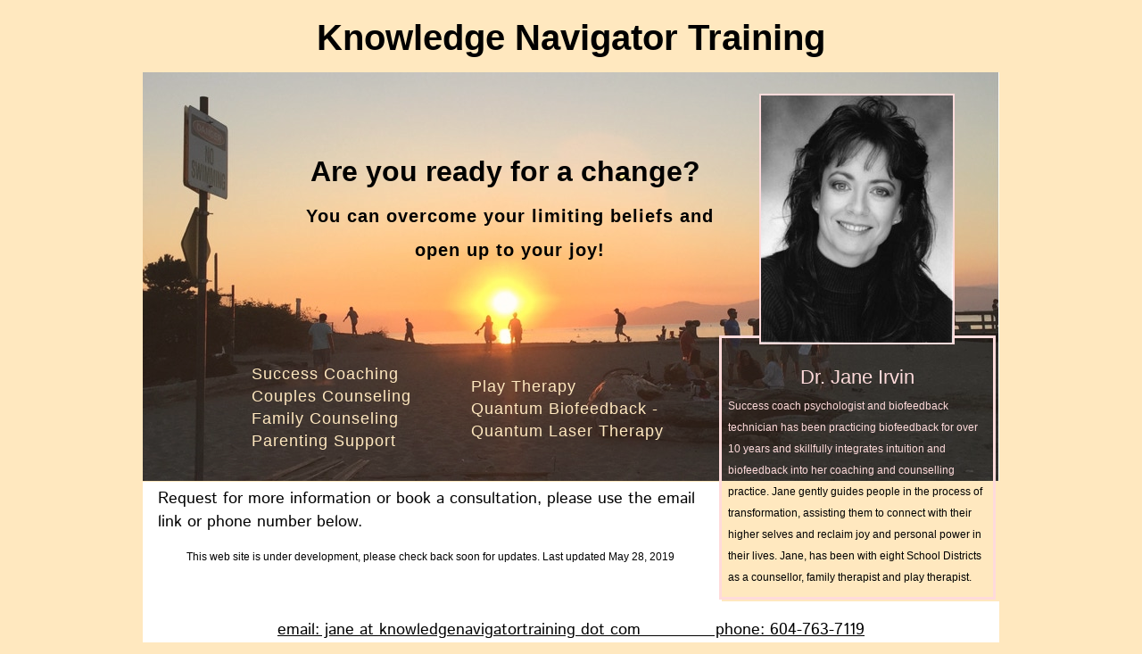

--- FILE ---
content_type: text/html
request_url: https://www.knowledgenavigatortraining.com/
body_size: 4012
content:
<!DOCTYPE html>
<html>
<head>
<meta charset="UTF-8">
<title>Knowledge Navigator Training - Home Page</title>
<meta name="referrer" content="same-origin">
<meta name="viewport" content="width=device-width,initial-scale=1,shrink-to-fit=no">
<style>@font-face{font-family:"Istok Web";src:url('css/IstokWeb-Regular.woff2') format('woff2'),url('css/IstokWeb-Regular.woff') format('woff');font-weight:400}body>div{font-size:0}p, span,h1,h2,h3,h4,h5,h6{margin:0;word-spacing:normal;word-wrap:break-word;-ms-word-wrap:break-word;pointer-events:auto}sup{font-size:inherit;vertical-align:baseline;position:relative;top:-0.4em}sub{font-size:inherit;vertical-align:baseline;position:relative;top:0.4em}ul{display:block;word-spacing:normal;word-wrap:break-word;list-style-type:none;padding:0;margin:0;-moz-padding-start:0;-khtml-padding-start:0;-webkit-padding-start:0;-o-padding-start:0;-padding-start:0;-webkit-margin-before:0;-webkit-margin-after:0}li{display:block}li p{-webkit-touch-callout:none;-webkit-user-select:none;-khtml-user-select:none;-moz-user-select:none;-ms-user-select:none;-o-user-select:none;user-select:none}form{display:inline-block}a{text-decoration:inherit;color:inherit;-webkit-tap-highlight-color:rgba(0,0,0,0)}textarea{resize:none}.shm-l{float:left;clear:left}.shm-r{float:right;clear:right}.whitespacefix{word-spacing:-1px}html{font-family:sans-serif;-ms-text-size-adjust:100%;-webkit-text-size-adjust:100%}body{font-size:0;margin:0}audio,video{display:inline-block;vertical-align:baseline}audio:not([controls]){display:none;height:0}[hidden],template{display:none}a{background:0 0;outline:0}b,strong{font-weight:700}dfn{font-style:italic}h1,h2,h3,h4,h5,h6{font-size:1em;line-height:1;margin:0 0}img{border:0}svg:not(:root){overflow:hidden}button,input,optgroup,select,textarea{color:inherit;font:inherit;margin:0}button{overflow:visible}button,select{text-transform:none}button,html input[type=button],input[type=submit]{-webkit-appearance:button;cursor:pointer;box-sizing:border-box;white-space:normal}input[type=password],input[type=text],textarea{-webkit-appearance:none;appearance:none;box-sizing:border-box}button[disabled],html input[disabled]{cursor:default}button::-moz-focus-inner,input::-moz-focus-inner{border:0;padding:0}input{line-height:normal}input[type=checkbox],input[type=radio]{box-sizing:border-box;padding:0}input[type=number]::-webkit-inner-spin-button,input[type=number]::-webkit-outer-spin-button{height:auto}input[type=search]{-webkit-appearance:textfield;-moz-box-sizing:content-box;-webkit-box-sizing:content-box;box-sizing:content-box}input[type=search]::-webkit-search-cancel-button,input[type=search]::-webkit-search-decoration{-webkit-appearance:none}textarea{overflow:auto;box-sizing:border-box;border-color:#ddd}optgroup{font-weight:700}table{border-collapse:collapse;border-spacing:0}td,th{padding:0}:-webkit-full-screen-ancestor:not(iframe){-webkit-clip-path:initial!important}
html { -webkit-font-smoothing: antialiased; -moz-osx-font-smoothing: grayscale; }#b{background-color:#ffe8bf}.ps{position:relative;margin-top:19px}.v{display:block;*display:block;zoom:1;vertical-align:top}.s{pointer-events:none;min-width:960px;width:960px;margin-left:auto;margin-right:auto}.s2{width:960px;margin-left:0}.v2{display:inline-block;*display:inline;zoom:1;vertical-align:top;overflow:hidden}.ps2{position:relative;margin-left:0;margin-top:0}.s3{min-width:960px;width:960px;min-height:61px;height:61px}.c{z-index:1;pointer-events:auto}.p{padding-top:0;text-indent:0;padding-bottom:0;padding-right:0;text-align:center}.f{font-family:"Lucida Grande", "Lucida Sans Unicode", "Lucida Sans", Geneva, Verdana, sans-serif;font-size:40px;font-weight:700;font-style:normal;text-decoration:none;text-transform:none;color:#000;background-color:initial;line-height:47px;letter-spacing:normal;text-shadow:none}.v3{display:inline-block;*display:inline;zoom:1;vertical-align:top}.s4{min-width:960px;width:960px;min-height:594px}.w{line-height:0}.s5{min-width:960px;width:960px;min-height:460px;height:460px}.c3{z-index:4;pointer-events:auto;behavior:url(js/PIE.htc);filter:alpha(opacity=90);behavior:url(js/PIE.htc);filter:alpha(opacity=90)}.i{position:absolute;left:0;width:960px;height:458px;top:1px;opacity:0.9;border:0}.i2{left:0;width:960px;height:458px;top:1px;display:inline-block;-webkit-transform:translate3d(0,0,0)}.ps3{position:relative;margin-left:0;margin-top:-447px}.s6{min-width:956px;width:956px;min-height:581px}.ps4{position:relative;margin-left:0;margin-top:314px}.s7{min-width:649px;width:649px;min-height:267px}.ps5{position:relative;margin-left:122px;margin-top:0}.s8{min-width:230px;width:230px;min-height:108px;height:108px}.c4{z-index:9;pointer-events:auto}.p2{padding-top:0;text-indent:0;padding-bottom:0;padding-right:0;text-align:left}.f2{font-family:"Helvetica Neue", Helvetica, Arial, sans-serif;font-size:18px;font-weight:400;font-style:normal;text-decoration:none;text-transform:none;color:#ffe8bf;background-color:initial;line-height:25px;letter-spacing:1.00px;text-shadow:none}.ps6{position:relative;margin-left:0;margin-top:25px}.s9{min-width:649px;width:649px;min-height:134px}.c5{z-index:2;border:0;background-color:#fff}.ps7{position:relative;margin-left:17px;margin-top:6px}.s10{min-width:610px;width:610px;min-height:112px}.s11{min-width:610px;width:610px;min-height:52px;height:52px}.c6{z-index:11;pointer-events:auto}.f3{font-family:"Istok Web";font-size:18px;font-weight:400;font-style:normal;text-decoration:none;text-transform:none;color:#000;background-color:initial;line-height:26px;letter-spacing:normal;text-shadow:none}.ps8{position:relative;margin-left:0;margin-top:-3px}.s12{min-width:610px;width:610px;min-height:63px;height:63px}.c7{z-index:12;pointer-events:auto}.f4{font-family:"Helvetica Neue", Helvetica, Arial, sans-serif;font-size:15px;font-weight:400;font-style:normal;text-decoration:none;text-transform:none;color:#000;background-color:initial;line-height:21px;letter-spacing:normal;text-shadow:none}.f5{font-family:"Helvetica Neue", Helvetica, Arial, sans-serif;font-size:12px;font-weight:400;font-style:normal;text-decoration:none;text-transform:none;color:#000;background-color:initial;line-height:17px;letter-spacing:normal;text-shadow:none}.ps9{position:relative;margin-left:97px;margin-top:-512px}.s13{min-width:628px;width:628px;min-height:342px}.s14{min-width:628px;width:628px;min-height:175px;height:175px}.c8{z-index:8;pointer-events:auto}.f6{font-family:"Helvetica Neue", Helvetica, Arial, sans-serif;font-size:32px;font-weight:700;font-style:normal;text-decoration:none;text-transform:none;color:#000;background-color:initial;line-height:61px;letter-spacing:normal;text-shadow:none}.f7{font-family:"Helvetica Neue", Helvetica, Arial, sans-serif;font-size:20px;font-weight:700;font-style:normal;text-decoration:none;text-transform:none;color:#000;background-color:initial;line-height:38px;letter-spacing:1.00px;text-shadow:none}.ps10{position:relative;margin-left:271px;margin-top:84px}.s15{min-width:288px;width:288px;min-height:83px;height:83px}.c9{z-index:10;pointer-events:auto}.ps11{position:relative;margin-left:646px;margin-top:-581px}.s16{min-width:310px;width:310px;min-height:579px}.ps12{position:relative;margin-left:45px;margin-top:0}.s17{min-width:219px;width:219px;min-height:304px;height:304px}.c10{z-index:7;pointer-events:auto}.i3{position:absolute;left:0;width:215px;height:277px;top:12px;border:2px solid #ffdbdb}.i4{left:0;width:215px;height:277px;top:12px;display:inline-block;-webkit-transform:translate3d(0,0,0)}.ps13{position:relative;margin-left:0;margin-top:-21px}.s18{min-width:304px;width:304px;min-height:290px}.c11{z-index:6;border:3px solid #ffdbdb;background-color:transparent}.ps14{position:relative;margin-left:10px;margin-top:-265px}.s19{min-width:290px;width:290px;min-height:257px;height:257px}.c12{z-index:5;pointer-events:auto}.f8{font-family:"Helvetica Neue", Helvetica, Arial, sans-serif;font-size:22px;font-weight:400;font-style:normal;text-decoration:none;text-transform:none;color:#ffdbdb;background-color:initial;line-height:31px;letter-spacing:normal;text-shadow:none}.p3{padding-top:5px;padding-bottom:0;padding-right:0;text-align:left;text-indent:0}.f9{font-family:"Helvetica Neue", Helvetica, Arial, sans-serif;font-size:12px;font-weight:400;font-style:normal;text-decoration:none;text-transform:none;color:#ffdbdb;background-color:initial;line-height:24px;letter-spacing:normal;text-shadow:none}.f10{font-family:"Helvetica Neue", Helvetica, Arial, sans-serif;font-size:12px;font-weight:400;font-style:normal;text-decoration:none;text-transform:none;color:#000;background-color:initial;line-height:24px;letter-spacing:normal;text-shadow:none}.ps15{position:relative;margin-left:0;margin-top:0}.s20{min-width:960px;width:960px;min-height:59px}.c13{z-index:3;border:0;background-color:#fff}.ps16{position:relative;margin-left:0;margin-top:19px}.s21{min-width:960px;width:960px;min-height:31px;height:31px}.c14{z-index:13;pointer-events:auto}.f11{font-family:"Istok Web";font-size:18px;font-weight:400;font-style:normal;text-decoration:underline;text-transform:none;color:#000;background-color:initial;line-height:26px;letter-spacing:normal;text-shadow:none}@media (max-width:959px) {.ps{margin-top:6px}.s{min-width:320px;width:320px}.s2{width:321px}.s3{min-width:320px;width:320px;min-height:21px;height:21px}.f{font-size:13px;line-height:16px}.s4{min-width:321px;width:321px;min-height:199px}.s5{min-width:320px;width:320px;min-height:153px;height:153px}.i{width:320px;height:153px;top:0}.i2{width:320px;height:153px;top:0}.ps3{margin-top:-150px}.s6{min-width:321px;width:321px;min-height:196px}.ps4{margin-top:106px}.s7{min-width:216px;width:216px;min-height:89px}.ps5{margin-left:41px}.s8{min-width:76px;width:76px;min-height:36px;height:36px}.f2{font-size:6px;line-height:8px}.ps6{margin-top:8px}.s9{min-width:216px;width:216px;min-height:45px}.ps7{margin-left:6px;margin-top:2px}.s10{min-width:203px;width:203px;min-height:37px}.s11{min-width:203px;width:203px;min-height:17px;height:17px}.f3{font-size:6px;line-height:9px}.ps8{margin-top:-1px}.s12{min-width:203px;width:203px;min-height:21px;height:21px}.f4{font-size:5px;line-height:7px}.f5{font-size:4px;line-height:5px}.ps9{margin-left:32px;margin-top:-171px}.s13{min-width:210px;width:210px;min-height:114px}.s14{min-width:210px;width:210px;min-height:58px;height:58px}.f6{font-size:10px;line-height:19px}.f7{font-size:6px;line-height:12px}.ps10{margin-left:91px;margin-top:28px}.s15{min-width:96px;width:96px;min-height:28px;height:28px}.ps11{margin-left:213px;margin-top:-195px}.s16{min-width:108px;width:108px;min-height:196px}.ps12{margin-left:16px}.s17{min-width:76px;width:76px;min-height:104px;height:104px}.i3{width:72px;height:93px;top:3px}.i4{width:72px;height:93px;top:3px}.ps13{margin-top:-11px}.s18{min-width:102px;width:102px;min-height:97px}.ps14{margin-left:6px;margin-top:-90px}.s19{min-width:96px;width:96px;min-height:85px;height:85px}.f8{font-size:7px;line-height:10px}.p3{padding-top:2px}.f9{font-size:4px;line-height:8px}.f10{font-size:4px;line-height:8px}.ps15{margin-top:-1px}.s20{min-width:320px;width:320px;min-height:19px}.ps16{margin-top:6px}.s21{min-width:320px;width:320px;min-height:10px;height:10px}.f11{font-size:6px;line-height:9px}}</style>
<link as="style" onload="this.onload=null;this.rel='stylesheet'" rel="preload" href="css/site.20200220234527.css">
<noscript><link rel="stylesheet" href="css/site.20200220234527.css"></noscript>
<!--[if lte IE 7]>
<link rel="stylesheet" href="css/site.20200220234527-lteIE7.css" type="text/css">
<![endif]-->
<!--[if lte IE 8]>
<link rel="stylesheet" href="css/site.20200220234527-lteIE8.css" type="text/css">
<![endif]-->
<!--[if gte IE 9]>
<link rel="stylesheet" href="css/site.20200220234527-gteIE9.css" type="text/css">
<![endif]-->
<script>!function(t){var e=!1;try{e=t.document.createElement("link").relList.supports("preload")}catch(t){}if(!e)for(var n=t.document.getElementsByTagName("link"),a=0;a<n.length;a++){var o=n[a];"preload"===o.rel&&"style"===o.getAttribute("as")&&function(t){function e(){if(!t.getAttribute("data-l")){t.setAttribute("data-l",!0),t.addEventListener?t.removeEventListener("load",e):t.attachEvent&&t.detachEvent("onload",e),t.setAttribute("onload",null),t.media="all";var n=window.location.hash;n.length>1&&setTimeout(function(){var t=document.querySelectorAll('[name="'+n.slice(1)+'"]')[0],e=0;if(t.offsetParent)do{e+=t.offsetTop}while(t=t.offsetParent);window.scrollTo(0,e)},100)}}t.addEventListener?t.addEventListener("load",e):t.attachEvent&&t.attachEvent("onload",e),setTimeout(function(){t.rel="stylesheet",t.media="nl x"}),setTimeout(e,3e3)}(o)}}(this);
</script>
</head>
<body id="b">
<div class="ps v s">
<div class="s2">
<div class="v2 ps2 s3 c">
<p class="p f">Knowledge Navigator Training</p>
</div>
<div class="v3 ps2 s4 c2">
<div class="v3 ps2 s4 w">
<div class="v3 ps2 s5 c3">
<picture class="i2">
<source srcset="images/janeirvinbeachsunset-cropped-320.jpg 1x, images/janeirvinbeachsunset-cropped-640.jpg 2x" media="(max-width:959px)">
<source srcset="images/janeirvinbeachsunset-cropped-960.jpg 1x, images/janeirvinbeachsunset-cropped-1920.jpg 2x" media="(min-width:960px)">
<img src="images/janeirvinbeachsunset-cropped-320.jpg" alt="" class="js i">
</picture>
</div>
<div class="v3 ps3 s6 c2">
<div class="v3 ps4 s7 w">
<div class="v2 ps5 s8 c4">
<p class="p2 f2">Success Coaching </p>
<p class="p2 f2">Couples Counseling </p>
<p class="p2 f2">Family Counseling</p>
<p class="p2 f2">Parenting Support</p>
</div>
<div class="v3 ps6 s9 c5">
<div class="v3 ps7 s10 c2">
<div class="v3 ps2 s10 w">
<div class="v2 ps2 s11 c6">
<p class="p2 f3">Request for more information or book a consultation, please use the email link or phone number below.</p>
</div>
<div class="v2 ps8 s12 c7">
<p class="p f4"><br></p>
<p class="p f5">This web site is under development, please check back soon for updates. Last updated May 28, 2019</p>
</div>
</div>
</div>
</div>
</div>
<div class="v3 ps9 s13 w">
<div class="v2 ps2 s14 c8">
<p class="p f6">Are you ready for a change? </p>
<p class="p f7">You can overcome your limiting beliefs and</p>
<p class="p f7">open up to your joy!</p>
</div>
<div class="v2 ps10 s15 c9">
<p class="p2 f2">Play Therapy</p>
<p class="p2 f2">Quantum Biofeedback - </p>
<p class="p2 f2">Quantum Laser Therapy</p>
</div>
</div>
<div class="v3 ps11 s16 w">
<div class="v3 ps12 s17 c10">
<picture class="i4">
<source srcset="images/jirvinphotobw-72.jpg 1x, images/jirvinphotobw-144.jpg 2x" media="(max-width:959px)">
<source srcset="images/jirvinphotobw-215.jpg 1x, images/jirvinphotobw-430.jpg 2x" media="(min-width:960px)">
<img src="images/jirvinphotobw-72.jpg" alt="" class="js2 i3">
</picture>
</div>
<div class="v3 ps13 s18 c11"></div>
<div class="v2 ps14 s19 c12">
<p class="p f8">Dr. Jane Irvin</p>
<p class="p3 f9">Success coach psychologist and biofeedback technician has been practicing biofeedback for over 10 years and skillfully integrates intuition and biofeedback into her coaching and counselling <span class="f10">practice. Jane gently guides people in the process of transformation, assisting them to connect with their higher selves and reclaim joy and personal power in their lives. Jane, has been with eight School Districts as a counsellor, family therapist and play therapist.</span></p>
</div>
</div>
</div>
</div>
</div>
<div class="v3 ps15 s20 c13">
<div class="v2 ps16 s21 c14">
<p class="p"><span class="f11"><a href="javascript:em1();">email: jane at knowledgenavigatortraining dot com              phone: 604-763-7119</a></span></p>
</div>
</div>
</div>
</div>
<script>!function(){var s=["js/jquery.js","js/index.20200220234527.js"],n={},j=0,e=function(e){var o=new XMLHttpRequest;o.open("GET",s[e],!0),o.onload=function(){if(n[e]=o.responseText,2==++j)for(var t in s){var i=document.createElement("script");i.textContent=n[t],document.body.appendChild(i)}},o.send()};for(var o in s)e(o)}();
</script>
<script type="text/javascript">
var ver=RegExp(/Mozilla\/5\.0 \(Linux; .; Android ([\d.]+)/).exec(navigator.userAgent);if(ver&&parseFloat(ver[1])<5){document.getElementsByTagName('body')[0].className+=' whitespacefix';}
</script>
</body>
</html>

--- FILE ---
content_type: text/css
request_url: https://www.knowledgenavigatortraining.com/css/site.20200220234527.css
body_size: 65
content:
@font-face{font-family:"Istok Web";src:url('IstokWeb-Regular.woff2') format('woff2'),url('IstokWeb-Regular.woff') format('woff');font-weight:400}.animated{-webkit-animation-fill-mode:both;animation-fill-mode:both}.animated.infinite{-webkit-animation-iteration-count:infinite;animation-iteration-count:infinite}@-webkit-keyframes fadeIn{from{opacity:0}to{opacity:1}}@keyframes fadeIn{from{opacity:0}to{opacity:1}}.fadeIn{-webkit-animation-name:fadeIn;animation-name:fadeIn}@font-face{font-family:"Cinzel";src:url('Cinzel-Regular.woff2') format('woff2'),url('Cinzel-Regular.woff') format('woff');font-weight:400}@font-face{font-family:"EB Garamond";src:url('EBGaramond-Regular.woff2') format('woff2'),url('EBGaramond-Regular.woff') format('woff');font-weight:400}@font-face{font-family:"Lustria";src:url('Lustria-Regular.woff2') format('woff2'),url('Lustria-Regular.woff') format('woff');font-weight:400}@font-face{font-family:"Oranienbaum";src:url('Oranienbaum-Regular.woff2') format('woff2'),url('Oranienbaum-Regular.woff') format('woff');font-weight:400}@font-face{font-family:"Jura";src:url('Jura-Regular.woff2') format('woff2'),url('Jura-Regular.woff') format('woff');font-weight:400}

--- FILE ---
content_type: application/javascript
request_url: https://www.knowledgenavigatortraining.com/js/index.20200220234527.js
body_size: 428
content:
(function(d){var h=[];d.loadImages=function(a,e){"string"==typeof a&&(a=[a]);for(var f=a.length,g=0,b=0;b<f;b++){var c=document.createElement("img");c.onload=function(){g++;g==f&&d.isFunction(e)&&e()};c.src=a[b];h.push(c)}}})(window.jQuery);
$.fn.hasAttr = function(name) { var attr = $(this).attr(name); return typeof attr !== typeof undefined && attr !== false; };

var lwi=-1;function thresholdPassed(){var w=$(window).width();var p=false;var cw=0;if(w>=960){cw++;}if(lwi!=cw){p=true;}lwi=cw;return p;}
function em1(){var c="kbofAlopxmfehfobwjhbupsusbjojoh/dpn";var addr="mailto:";for(var i=0;i<c.length;i++)addr+=String.fromCharCode(c.charCodeAt(i)-1);window.location.href=addr;}

$(document).ready(function() {
r=function(){if(thresholdPassed()){dpi=window.devicePixelRatio;if($(window).width()>=960){$('.js').attr('src', (dpi>1) ? 'images/janeirvinbeachsunset-cropped-1920.jpg' : 'images/janeirvinbeachsunset-cropped-960.jpg');
$('.js2').attr('src', (dpi>1) ? 'images/jirvinphotobw-430.jpg' : 'images/jirvinphotobw-215.jpg');}else{$('.js').attr('src', (dpi>1) ? 'images/janeirvinbeachsunset-cropped-640.jpg' : 'images/janeirvinbeachsunset-cropped-320.jpg');
$('.js2').attr('src', (dpi>1) ? 'images/jirvinphotobw-144.jpg' : 'images/jirvinphotobw-72.jpg');}}};
if(!window.HTMLPictureElement){$(window).resize(r);r();}
(function(){$('a[href^="#"]:not(.allowConsent,.noConsent,.denyConsent,.removeConsent)').each(function(i,e){$(e).click(function(){var t=e.hash.length>1?$('[name="'+e.hash.slice(1)+'"]').offset().top:0;return $("html, body").animate({scrollTop:t},400),!1})})})();

});